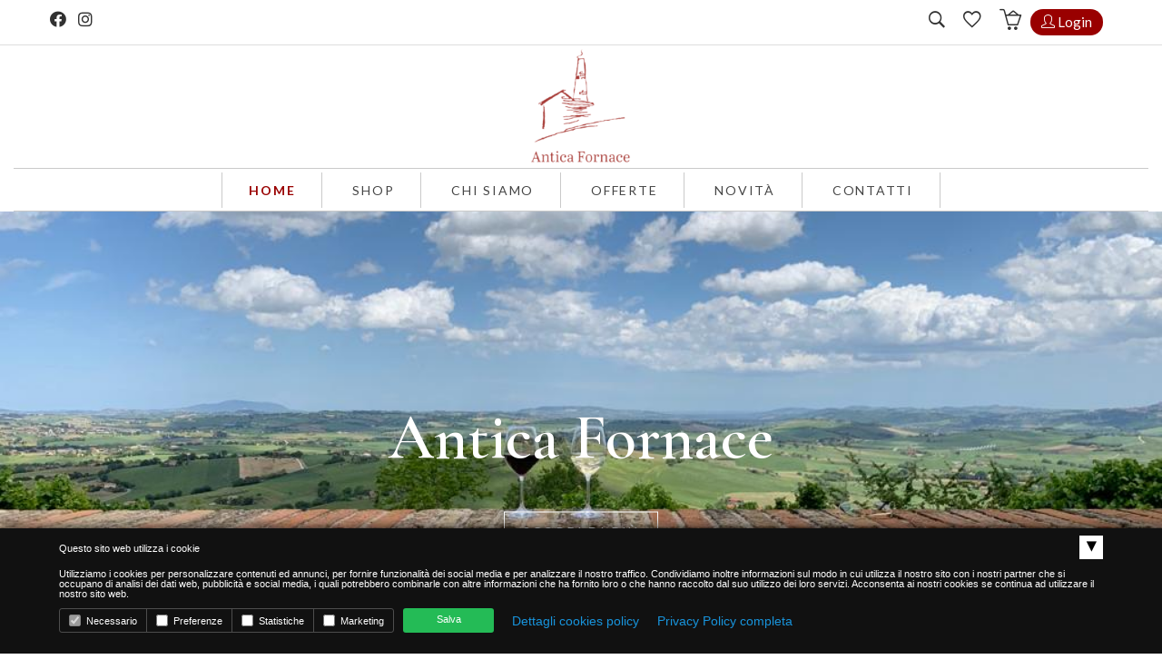

--- FILE ---
content_type: text/html
request_url: https://shop.hotelanticafornace.it/index.php?cat=1&scat=3
body_size: 7416
content:

<!doctype html>
<html class="no-js" lang="en">

<head>
    <meta charset="utf-8">
    <meta http-equiv="x-ua-compatible" content="ie=edge">
	
		    <title>Vendita online vini | vino rosso | AnticaFornace</title>

	     <meta name="keywords" content="vendita on line, VENDITA ON LINE, prodotti, PRODOTTI, occasioni, OCCASIONI, vini, VINI, vino rosso, VINO ROSSO,  ecommerce">


	    <meta name="description" content="Vendita Online vini vino rosso . AnticaFornace">


	    	<base href="/">
    <meta name="viewport" content="width=device-width, initial-scale=1, shrink-to-fit=no">


	    <!-- Favicon -->
					<link rel="icon" type="image/png" sizes="48x48" href="uploads/settings/images/favicon_sito/Logo.png" />
			

    <link rel="stylesheet" href="assets/css/simple-line-icons.css">
    <!-- CSS
	============================================ -->

    <link href="https://fonts.googleapis.com/css2?family=Raleway:wght@300;500;900&display=swap" rel="stylesheet">

	<script src="https://kit.fontawesome.com/3dc3e8310b.js" crossorigin="anonymous"></script>
    	
	<link href="https://fonts.googleapis.com/css2?family=Cormorant+Garamond:ital,wght@0,300;0,400;0,500;0,600;1,300;1,400;1,500&family=Lato:ital,wght@0,100;0,300;0,400;0,700;0,900;1,100;1,300;1,400;1,700&display=swap" rel="stylesheet">


    <!-- Bootstrap CSS -->
    <link rel="stylesheet" href="assets/css/vendor/bootstrap.min.css">
    <!-- Icon Font CSS -->

    <link rel="stylesheet" href="slick/slick.css" />
    <link rel="stylesheet" href="slick/slick-theme.css" />

    <link rel="stylesheet" href="https://cdn.jsdelivr.net/gh/fancyapps/fancybox@3.5.6/dist/jquery.fancybox.min.css" />
        
    
    <link rel="stylesheet" href="assets/css/vendor/ionicons.min.css">
 
    <link rel="stylesheet" href="assets/css/plugins/animation.css">
    <link rel="stylesheet" href="assets/css/plugins/jqueryui.min.css">

    <!-- Vendor & Plugins CSS (Please remove the comment from below vendor.min.css & plugins.min.css for better website load performance and remove css files from avobe) -->
    <!--
    <script src="assets/js/vendor/vendor.min.js"></script>
    <script src="assets/js/plugins/plugins.min.js"></script>
    -->

    <!-- Main Style CSS (Please use minify version for better website load performance) -->
    
    <link rel="stylesheet" href="assets/css/style.min.css">
    
    <!-- <link rel="stylesheet" href="assets/css/skin.css"> -->
    <link rel="stylesheet" href="assets/css/custom.css?1769121033">


    <link rel="stylesheet" href="assets/css/carrello.css" />

    <style>
        .product-image span.label,
.pagination-box li.active a,
.pagination-box li a:hover,
.main-menu-area ul > li > a::before,
.main-menu-area .mega-menu > li > a::after,
#cart-total,
.mini-cart-btns .cart-btns a ,
.hero-slider-one .slider-text-info .slider-btn::before, .hero-slider-two .slider-text-info .slider-btn::before ,
.hero-slider-two .slider-btn-two::before , .mypage-alo-phone-2 .iconaw,
.search-area .btn ,
.product-image .product-action .wishlist:hover, .product-image .product-action .add-to-cart:hover, .product-image .product-action .quick-view:hover ,
.product-image span.label ,
.product_small_images-left .arrow-prv:hover, .product_small_images-left .arrow-next:hover,
.product_small_images-bottom .arrow-prv:hover,
.product_small_images-bottom .arrow-next:hover ,
.pro_dtl_btn li a:hover ,
.product-details-tab .nav li a::before ,
.single-blog .meta-tag,
.our-blog-contnet .button-block .botton-border:hover,
.blog-top-bar .blog-item-filter-list li a::before ,
.blockquote-blog ,
.admin-info .author-socialicons li a,
.comments-reply-area .comment-form-submit .comment-submit,
.newsletter-footer .subscribe-btn ,
.widget-title::after ,
.widget-title::before,
.tag a:hover ,
.shop-sidebar h4::before ,
.ui-widget-content .ui-state-default:hover ,
.ui-widget-content .ui-slider-range ,
.filter-price-cont .add-to-cart-button ,
.sidebar-tag > a:hover,
.dashboard-upper-info a.view-cart ,
.dashboard-content .view,
.search-error-wrapper .home-bacck-button ,
.cart-table .coupon-all .coupon input.button:hover ,
.cart-table .coupon-all .coupon2 input.submit:hover ,
.cart-table .coupon-all .coupon2 .continue-btn:hover ,
.cart-page-total .proceed-checkout-btn:hover ,
.plantmore-product-add-cart > a:hover ,
.order-button-payment input,
.welcome-about-us .start-now .start-btn,
.about-us-contents .about-us-btn > a,
.single-team .personsl-socail li a,
.project-count-inner_one .counter::after,
.contact-submit-btn .submit-btn:hover,
.btn-primary,
#scrollUp,
.mini-cart-btns .cart-btns a,
.login_link a, .btn-primary:hover, .btn-primary:not(:disabled):not(.disabled).active, .btn-primary:not(:disabled):not(.disabled):active, .show>.btn-primary.dropdown-toggle
{
    background-color: #990000;
}

.btn-primary,
.ui-widget-content .ui-state-default,
.sidebar-tag>a:hover,
.pagination-box li.active a,
.single-product-wrap:hover .product-image>a,
.mini-cart-btns .cart-btns a,
.pagination-box li a:hover, .btn-primary:not(:disabled):not(.disabled).active, .btn-primary:not(:disabled):not(.disabled):active, .show>.btn-primary.dropdown-toggle, .btn-primary:hover
{
    border-color: #990000;
}

a:hover,
.product-content .price-box .new-price,
.pagination-box li a,
.shopping-cart-wrap ul.mini-cart .cart-item .cart-title .price-box,
.shop-item-filter-list li .active,
.breadcrumb-list .breadcrumb-item.active,
.top-info i,
.side_menu  li:hover > a, .side_menu  li.active > a,
.side_menu > li > .submenu > li:hover > a,
.side_menu > li > .submenu > li.opened > a,
.pro_dtl_prize li,
.main-menu-area ul>li.active>a,
.addresses > i,
.product-image .product-action .add-to-cart, .slick-prev:before, .slick-next:before{
  color: #990000;
}

.side_menu  li.opened > a,
.carrello .panel-heading > *,
.widget-footer .title-widget{
color: #990000 !important;  
}
    </style>

</head>

<body class="index__page">

    <div class="main-wrapper">

        <header class="fl-header">

            <!-- Header Top Start -->
            <div class="header-top-area d-none d-lg-block">
                <div class="container">
                    <div class="row">
                        <div class="col-12">
                            <div class="header-top-inner">
                                <div class="row">
                                    <div class="col-md-5">
                                        <div class="social-top">
                                            <ul>
                                                                                            <li><a href="https://www.facebook.com/AnticaFornaceTreiaMC" target="_blank" class="link__facebook"><i class="fab fa-facebook"></i></a></li>
                                                                                                                                                                                    <li><a href="https://www.instagram.com/anticafornacetreia/?__coig_restricted=1" target="_blank" class="link__instagram"><i class="fab fa-instagram"></i></a></li>
                                            																						                                            </ul>
                                        </div>
                                    </div>
                                    <div class="col-md-7">
                                        <div class="right-blok-box d-flex">                                            
                                            <div class="search-wrap">
                                                <a href="#" class="trigger-search"><i class="ion-ios-search-strong"></i></a>
                                            </div>

                                            <div class="user-wrap">
                                                                                            <a href="login.php?redirect=myaccount_wishlist"><i class="ion-android-favorite-outline"></i></a>
                                                                                        </div>

                                            <div class="shopping-cart-wrap">
                                                <a href="#">
                                                    <i class="icon-basket-loaded"></i>                                                 </a>
                                                                                            <ul class="mini-cart">
                                                    <li class="cart-item">
                                                        <div class="cart-title">
                                                            <h4>Il carrello è vuoto</h4>
                                                        </div>
                                                    </li>
                                                </ul>
                                                                                        </div>

                                            <div class="mobile-menu-btn d-block d-lg-none">
                                                <div class="off-canvas-btn">
                                                    <i class="ion-android-menu"></i>
                                                </div>
                                            </div>

                                            <div class="top-info-wrap text-right">
                                                <ul class="top-info">
                                                    
                                                    <li class="login_link"><a href="login.php"><i class="icon-user"></i> Login</a></li>
                                                
                                                                                                </ul>
                                            </div>
                                        </div>
                                                                            </div>
                                </div>

                            </div>
                        </div>
                    </div>
                </div>
            </div>
            <!-- Header Top End -->

            <!-- haeader bottom Start -->
            <div class="haeader-bottom-area header-sticky">
                <div class="container-fluid">
                    <div class="row align-items-center">
                        <div class="col-lg-12">
                            <div class="logo-area text-center">
                                <a href="index.php"><img src="uploads/settings/images/logo/Logo.png" alt="Antica Fornace" /></a>
                            </div>
                        </div>
                        <div class="col-lg-12 d-none d-lg-block">
                            <div class="main-menu-area text-center">
                                <!--  Start Mainmenu Nav-->
                                <nav class="main-navigation">
                                    <ul>
                                                                                <li class="bord active"><a href="index.php"> Home</a></li>
                                        <li>
                                            <a href="index.php"> Shop</a>
                                                                                    <ul class="mega-menu">
                                                                                    <li>
                                                <a href="index.php?cat=1">Vini</a>
                                                                                            <ul>
                                                                                                    <li><a href="index.php?cat=1&scat=3">Vino Rosso</a></li>
                                                                                                    <li><a href="index.php?cat=1&scat=4">Vino Bianco</a></li>
                                                                                                </ul>
                                            </li>
                                                                                        <li>
                                                <a href="index.php?cat=2">Buono Regalo</a>
                                                                                        </ul>
                                                                                </li>
                                                                                <li class=""><a href="chi-siamo.php"> Chi siamo</a>
                                        </li>
                                                                                <li class=""><a href="index.php?offerte"> Offerte</a></li>
                                                                                <li class=""><a href="index.php?novita"> Novità</a></li>
                                        <li class=""><a href="contatti.php"> Contatti</a></li>
                                    </ul>
                                </nav>

                            </div>
                        </div>

                                        </div>
                </div>
            </div>
            <!-- haeader bottom End -->

            <!-- main-search start -->
            <div class="main-search-active">
                <div class="sidebar-search-icon">
                    <button class="search-close"><span class="ion-android-close"></span></button>
                </div>
                <div class="sidebar-search-input">
                    <form action="index.php" method="GET">
                        <div class="form-search">
                            <input id="search" type="search" name="cerca" value="" class="input-text" placeholder="Cerca prodotti" />
                            <button class="search-btn" type="submit">
                                <i class="ion-ios-search"></i>
                            </button>
                        </div>
                    </form>
                </div>
            </div>
            <!-- main-search start -->


            <!-- off-canvas menu start -->
            <aside class="off-canvas-wrapper">
                <div class="off-canvas-overlay"></div>
                <div class="off-canvas-inner-content">
                    <div class="btn-close-off-canvas">
                        <i class="ion-android-close"></i>
                    </div>

                    <div class="off-canvas-inner">

                        <!-- mobile menu start -->
                        <div class="mobile-navigation">

                            <!-- mobile menu navigation start -->
                            <nav>
                                <ul class="mobile-menu">
                                                                        <li class="active"><a href="index.php"><i class="fas fa-home"></i> Home</a></li>
                                    <li class="menu-item-has-children">
                                        <a href="#"><i class="fas fa-shopping-bag"></i> Shop</a>
                                                                            <ul class="megamenu dropdown">
                                                                                <li class="mega-title has-children">
                                            <a href="index.php?cat=1">Vini</a>
                                                                                        <ul class="dropdown">
                                                                                                <li><a href="index.php?cat=1&scat=3">Vino Rosso</a></li>
                                                                                                <li><a href="index.php?cat=1&scat=4">Vino Bianco</a></li>
                                                                                            </ul>
                                        </li>
                                                                                    <li class="mega-title has-children">
                                            <a href="index.php?cat=2">Buono Regalo</a>
                                                                                    </ul>
                                                                        </li>
                                    <li class="menu-item-has-children">
                                        <a href="chi-siamo.php"><i class="fas fa-id-card"></i> Chi siamo</a>
                                    </li>
                                                                        <li class=""><a href="index.php?offerte"><i class="fas fa-heartbeat"></i> Offerte</a></li>
                                                                        <li class=""><a href="index.php?novita"><i class="fas fa-star"></i> Novità</a></li>
                                    <li class=""><a href="contatti.php"><i class="fas fa-phone"></i> Contatti</a></li>

                                
                                    <li><a href="login.php">Login</a></li>
                                
                                
                                    
                                </ul>
                            </nav>
                            <!-- mobile menu navigation end -->
                        </div>
                        <!-- mobile menu end -->

                        <!-- offcanvas widget area start -->
                        <div class="offcanvas-widget-area">
                            <div class="off-canvas-contact-widget">
                                <ul>
                                                                    <li><i class="fas fa-clock"></i> 12:00 - 15:00 - 19:00 - 00:00</li>
                                                                                                    <li><a href="tel:0733216566"><i class="fas fa-phone"></i> 0733216566</a></li>
                                                                                                    <li><a href="mailto: contact@hotelanticafornace.it"><i class="fas fa-envelope"></i> contact@hotelanticafornace.it</a></li>
                                                                </ul>
                            </div>
                            <div class="off-canvas-social-widget social-top">
                                                            <li><a href="https://www.facebook.com/AnticaFornaceTreiaMC" target="_blank" class="link__facebook"><i class="fab fa-facebook"></i></a></li>
                                                                                                                    <li><a href="https://www.instagram.com/anticafornacetreia/?__coig_restricted=1" target="_blank" class="link__instagram"><i class="fab fa-instagram"></i></a></li>
                                                                                        <li><a href="https://api.whatsapp.com/send?phone=+393515185820" target="_blank" class="link__whatsapp"><i class="fab fa-whatsapp"></i> +393515185820</a></li>
                                                        </div>

                        </div>
                        <!-- offcanvas widget area end -->
                    </div>
                </div>
            </aside>
            <!-- off-canvas menu end -->


        </header>



<div class="single-item">
    <div>
        <div class="home-foto">
            <a class="home-banner" style="background-image: url('uploads/settings/images/banner_immagine/WhatsApp_Image_2022-06-20_at_13.13.24.jpeg');"></a>
            <div class="tx-home">

				                <h2>Antica Fornace</h2>
								                <a class="btn-ban" href="https://shop.hotelanticafornace.it/index.php">Scopri di più</a>
				
            </div>
        </div>
    </div>
</div>


<!-- main-content-wrap start -->
<div class="main-content-wrap shop-page section-ptb pt-0">

	
    <div class="container mt-80">
        <div class="row">
            <button type="button" class="btn btn-primary btn_showsidebar"><i class="fas fa-bars"></i> Categorie</button>

<div class="col-lg-3 order-lg-1 order-2 col__sidebar">
    <!-- shop-sidebar-wrap start -->
    <div class="shop-sidebar-wrap sidebar ">

        <div class="shop-sidebar mb-30"> 
            <h4 class="title">
                Categorie
                <span class="close_sidebar float-right"><i class="fas fa-times"></i></span>
            </h4>
        </div>

        <ul class="side_menu ">

                    <li class="has_child opened">
                <a href="#">Vini</a>
                <ul class="submenu" style="display: block;">
                                    <li class="active"><a href="index.php?cat=1&scat=3">Vino Rosso</a></li>
                                    <li class=""><a href="index.php?cat=1&scat=4">Vino Bianco</a></li>
                                </ul>
            </li>
                        <li class=""><a href="index.php?cat=2">Buono Regalo</a></li>
            
        </ul>

                <!-- shop-sidebar start -->
        <div class="shop-sidebar mb-30">
            <h4 class="title">FILTRA PER PREZZO</h4>
            <!-- filter-price-content start -->
            <div class="filter-price-content">
                <form action="index.php" method="GET" id="frm_filtro_prezzo">

                                        <input type="hidden" name="cat" value="1" />
                                            <input type="hidden" name="scat" value="3" />
                        
                    <div id="price-slider" class="price-slider"></div>
                    <div class="filter-price-wapper">
                        <div class="filter-price-cont">
                            <span>Prezzo:</span>
                            <div class="input-type">
                                € <input type="text" name="price_min" value="19" id="min-price" readonly="" />
                            </div>
                            <span>—</span>
                            <div class="input-type">
                                € <input type="text" name="price_max" value="20" id="max-price" readonly="" />
                            </div>
                            <a class="add-to-cart-button" href="javascript: void(0);" onclick="javascript: document.getElementById('frm_filtro_prezzo').submit();">
                                FILTRA
                            </a>
                        </div>
                    </div>
                </form>
            </div>
            <!-- filter-price-content end -->
        </div>
        <!-- shop-sidebar end -->
    
        
    </div>
    <!-- shop-sidebar-wrap end -->
</div>
            <div class="col-lg-9 order-lg-2 order-1">
                <!-- shop-product-wrapper start -->

                
<!-- breadcrumb-area start -->
<div class="breadcrumb-area section-ptb">
    <div class="container">
        <div class="row">
            <div class="col-12">
                                <!-- breadcrumb-list start -->
                <ul class="breadcrumb-list">

                                        <li class="breadcrumb-item"><a href="index.php">Home</a></li>
                                            <li class="breadcrumb-item"><a href="index.php?cat=1">Vini</a></li>
                                            <li class="breadcrumb-item active">Vino Rosso</li>
                        
                </ul>
                <!-- breadcrumb-list end -->
            </div>
        </div>
    </div>
</div>
<!-- breadcrumb-area end -->
                <div class="shop-product-wrapper">
                                        <div class="row">
                        <div class="col">
                            <!-- shop-top-bar start -->
                            <div class="shop-top-bar">
                                <!-- product-view-mode start -->

                                <!-- product-view-mode end -->
                                <!-- product-short start -->
                                <form action="index.php" method="GET" class="product-short">
                                                                        <input type="hidden" name="cat" value="1" />
                                                                        <input type="hidden" name="scat" value="3" />
                                                                        <select name="order" onchange="javascript: this.form.submit();" class="nice-select">
                                        <option value="">Ordina per</option>
                                                                                <option value="nome (a-z)" >Nome (A-Z)</option>
                                                                                <option value="nome (z-a)" >Nome (Z-A)</option>
                                                                                <option value="prezzo crescente" >Prezzo (crescente)</option>
                                                                                <option value="prezzo decrescente" >Prezzo (decrescente)</option>
                                    </select>
                                </form>
                                <div class="product-short">2 Risultati</div>
                                <!-- product-short end -->
                                <form action="index.php" method="GET" class="product-short">
                                                                        <input type="hidden" name="cat" value="1" />
                                                                        <input type="hidden" name="scat" value="3" />
                                                                        <select name="artxpage" onchange="javascript: this.form.submit();" class="nice-select">
                                                                                <option value="9" selected="selected"                                            >9                                            articoli
                                        </option>
                                                                                <option value="12"                                             >12                                            articoli
                                        </option>
                                                                                <option value="24"                                             >24                                            articoli
                                        </option>
                                                                            </select>
                                </form>
                            </div>
                            <!-- shop-top-bar end -->
                        </div>
                    </div>
                                        <!-- shop-products-wrap start -->
                    <div class="shop-products-wrap">
                        <div class="tab-content">
                            <div class="tab-pane active" id="grid">
                                <div class="shop-product-wrap">
                                    <div class="row">
									
                                        
									   <div class="col-lg-4 col-md-4 col-sm-6">
                                            <!-- single-product-wrap start -->
                                            <div class="single-product-wrap">
                                                <div class="product-image">
                                                    <a href="visarticolo.php?id=1">
                                                        <img src="thumb.php?width=600&height=600&file=uploads%2Fproducts%2Fimages%2F1%2Fci%C3%B9ci%C3%B9_front.jpg" alt="Rosso Piceno Superiore DOP "Gotico" Ciù Ciù" />
                                                    </a>
                                                                                                                                                            <div class="product-action">
                                                        <a href="visarticolo.php?id=1" class="add-to-cart"><i class="ion-bag"></i></a>
                                                                                                                <a href="javascript: void(0);" onclick="javascript: document.frm_login_wishlist_1.submit();" class="wishlist"><i class="ion-android-favorite-outline"></i></a>
                                                        <form action="login.php" name="frm_login_wishlist_1" method="POST">
                                                            <input type="hidden" name="params[id]" value="1" />
                                                            <input type="hidden" name="params[wishlist_aggiungi]" />
                                                            <input type="hidden" name="redirect" value="visarticolo" />
                                                        </form>

                                                                                                            </div>
                                                </div>
                                                <div class="product-content-wrap-2 text-center">
                                                    <h3 class="pt-20"><a href="visarticolo.php?id=1">Rosso Piceno Superiore DOP "Gotico" Ciù Ciù</a></h3>
                                                    <div class="price-box">
                                                                                                                <span class="new-price">€ 19.00</span>
                                                    </div>
                                                </div>
                                                <div class="product-content product-content-wrap-2 product-content-position">
                                                    <h3><a href="visarticolo.php?id=1">Rosso Piceno Superiore DOP "Gotico" Ciù Ciù</a></h3>
                                                    <div class="price-box">
                                                                                                                <span class="new-price">€ 19.00</span>
                                                    </div>
                                                </div>
                                            </div>
                                            <!-- single-product-wrap end -->
                                        </div>

											
									   <div class="col-lg-4 col-md-4 col-sm-6">
                                            <!-- single-product-wrap start -->
                                            <div class="single-product-wrap">
                                                <div class="product-image">
                                                    <a href="visarticolo.php?id=2">
                                                        <img src="thumb.php?width=600&height=600&file=uploads%2Fproducts%2Fimages%2F2%2Fcacciatoredisogni_front.jpg" alt="Rosso Conero DOC "Il cacciatore dei sogni" Calcinara" />
                                                    </a>
                                                                                                                                                            <div class="product-action">
                                                        <a href="visarticolo.php?id=2" class="add-to-cart"><i class="ion-bag"></i></a>
                                                                                                                <a href="javascript: void(0);" onclick="javascript: document.frm_login_wishlist_2.submit();" class="wishlist"><i class="ion-android-favorite-outline"></i></a>
                                                        <form action="login.php" name="frm_login_wishlist_2" method="POST">
                                                            <input type="hidden" name="params[id]" value="2" />
                                                            <input type="hidden" name="params[wishlist_aggiungi]" />
                                                            <input type="hidden" name="redirect" value="visarticolo" />
                                                        </form>

                                                                                                            </div>
                                                </div>
                                                <div class="product-content-wrap-2 text-center">
                                                    <h3 class="pt-20"><a href="visarticolo.php?id=2">Rosso Conero DOC "Il cacciatore dei sogni" Calcinara</a></h3>
                                                    <div class="price-box">
                                                                                                                <span class="new-price">€ 20.00</span>
                                                    </div>
                                                </div>
                                                <div class="product-content product-content-wrap-2 product-content-position">
                                                    <h3><a href="visarticolo.php?id=2">Rosso Conero DOC "Il cacciatore dei sogni" Calcinara</a></h3>
                                                    <div class="price-box">
                                                                                                                <span class="new-price">€ 20.00</span>
                                                    </div>
                                                </div>
                                            </div>
                                            <!-- single-product-wrap end -->
                                        </div>

											                                    </div>
                                </div>
                            </div>
                                                    </div>
                    </div>
                    <!-- shop-products-wrap end -->

                                    </div>
                <!-- shop-product-wrapper end -->
            </div>
        </div>
    </div>
</div>
<!-- main-content-wrap end -->



 
        <footer>
            <div class="footer-top section-pb section-pt-60">
                <div class="container">

                    <div class="row">
                        <div class="col-lg-4 col-md-6">
                            <div class="widget-footer mt-20">
                                                                                            <ul class="top-info top-info__footer">
                                                                    <li><i class="fas fa-clock"></i> 12:00 - 15:00 - 19:00 - 00:00</li>
                                                                                                    <li><a href="tel:0733216566"><i class="fas fa-phone"></i> 0733216566</a></li>
                                                                                                    <li><a href="mailto:contact@hotelanticafornace.it"><i class="fas fa-envelope"></i> contact@hotelanticafornace.it</a></li>
                                                                </ul>
                               
                            </div>
                        </div>
                        <div class="col-lg-2 col-md-6 offset-lg-2">
                            <div class="widget-footer mt-30">
                                <h6 class="title-widget">LINK UTILI</h6>
                                <ul class="footer-list">
                                    <li><a href="index.php">Home</a></li>
                                    <li><a href="chi-siamo.php">Chi siamo</a></li>
                                    <li><a href="contatti.php">Contatti</a></li>  
                                    <li><a href="privacy.php">Privacy policy</a></li>
                                    <li><a href="cookies.php">Cookies policy</a></li>									
                                </ul>
                            </div>
                        </div>
                        <div class="col-lg-2 col-md-6">
                            <div class="widget-footer mt-30">
                                <h6 class="title-widget">SHOP</h6>
                                <ul class="footer-list">
                                    <li><a href="index.php">Prodotti</a></li>
                                    <li><a href="index.php?novita">Novità</a></li>
                                    <li><a href="index.php?offerte">Offerte</a></li>
                                </ul>
                            </div>
                        </div>
                        <div class="col-lg-2 col-md-6">
                            <div class="widget-footer mt-30">
                                <h6 class="title-widget">AIUTO</h6>
                                <ul class="footer-list">

                                    <li><a href="carrello.php">Carrello</a></li>
                
                                                                
                                    <li><a href="login.php">Login</a></li>
                                    <li><a href="password-dimenticata.php">Password dimenticata?</a></li>
                                                                        
                                
                                    <li><a href="condizioni.php">Termini e condizioni</a></li>

                                </ul>
                            </div>
                        </div>
                        
                    </div>
                </div>
            </div>
            <div class="footer-bottom">
                <div class="container">
                     <div class=" mx-auto mt-0 text-center">
                                                          </div>
                    <div class="row">
                        <div class="col-lg-12">
                            <div class="copy-right-text text-center">
                                <p>
								&copy; 2026		Antica Fornace -                                     GI.S.PA.C. Gestioni Srl									 - C. da Bibiano									, 13									 - Treia									 - 62010                                     (MC) 									
                                  
                                
                                    P.Iva: 01535550436									 C.F.: 01535550436									 - REA: MC-160408									 - Cap.Soc.: 30.000 I.v.                                
                                    Tel: 0733216566									 Email: contact@hotelanticafornace.it									 - PEC: hotelanticafornace@casella-pec.it                                </p>
                                <p>
                                    <a href="cookies.php">Cookie policy</a> - <a href="privacy.php">Privacy Policy</a><br>
                                    <a href="/regolamenti/CODICE_DI_CONDOTTA_GISPAC.23.pdf">Codice di condotta</a> - 
                                    <a href="/regolamenti/Informativa_Dati_Utenti.GISPAC.23.pdf">Informativa trattamento dati</a> - 
                                    <a href="/regolamenti/Privacy_Policy_Social_GISPAC.23.pdf">Privacy policy social network</a>
                                    <br><br>


                                    Hosted & created by <a href="https://www.clion.it/" target="_blank" class="credits_link" title="Clion S.p.A. - Agenzia Web & Software">Clion</a>
                                </p>
                            </div>
                        </div>
                    </div>
                </div>
            </div>
        </footer>



    </div>

    <!-- JS
============================================ -->
           <div class="mypage-alo-phone-2" style="z-index: 9999999 !important;"> 
        <a id="callcenter" target="_blank" title="CALL CENTER" href="https://api.whatsapp.com/send?phone=+393515185820" style="font-size: 15px;color:#fff"><i class="iconaw fab fa-whatsapp"></i></a>
      </div>
         
                                                

    <!-- Modernizer JS -->
    <script src="assets/js/vendor/modernizr-3.6.0.min.js"></script>
    <!-- jQuery JS -->
    <script src="assets/js/vendor/jquery-3.3.1.min.js"></script>
    <!-- Bootstrap JS -->
    <script src="assets/js/vendor/popper.min.js"></script>
    <script src="assets/js/vendor/bootstrap.min.js"></script>
 
    <!--  Jquery ui JS -->
    <script src="assets/js/plugins/jqueryui.min.js"></script>
    <!--  Scrollup JS -->
    <script src="assets/js/plugins/scrollup.min.js"></script>
    <script src="assets/js/plugins/ajax-contact.js"></script>

    <!-- Vendor & Plugins JS (Please remove the comment from below vendor.min.js & plugins.min.js for better website load performance and remove js files from avobe) -->
    <!--
    <script src="assets/js/vendor/vendor.min.js"></script>
    <script src="assets/js/plugins/plugins.min.js"></script>
    -->

    <script src="https://cdn.jsdelivr.net/gh/fancyapps/fancybox@3.5.6/dist/jquery.fancybox.min.js"></script>

    <script src="slick/slick.min.js"></script>
    <!-- Main JS -->
    <script src="assets/js/main.js"></script>

    <script>
        $('.single-item').slick();
        $('.multiple-items').slick({
            infinite: true,
            slidesToShow: 4,
            slidesToScroll: 3,
            responsive: [
                {
                  breakpoint: 1024,
                  settings: {
                    slidesToShow: 3,
                    slidesToScroll: 3,
                    infinite: true,
                    dots: true
                  }
                },
                {
                  breakpoint: 600,
                  settings: {
                    slidesToShow: 2,
                    slidesToScroll: 2
                  }
                },
                {
                  breakpoint: 480,
                  settings: {
                    slidesToShow: 1,
                    slidesToScroll: 1
                  }
                }
                // You can unslick at a given breakpoint now by adding:
                // settings: "unslick"
                // instead of a settings object
              ]
        });
    </script>
    





<script>
    
/*----------    price-slider active -------------------------------*/  
$( "#price-slider" ).slider(
{
    range: true,
    min: 19,
    max: 20,
    values: [19, 20],
    slide: function( event, ui )
    {
        $("#min-price").val(ui.values[0]);
        $("#max-price").val(ui.values[1]);
    }
});
$( "#min-price" ).val($( "#price-slider" ).slider( "values", 0 ));   
$( "#max-price" ).val($( "#price-slider" ).slider( "values", 1 )); 

</script>


<script>

function alertSpecial(msg)
{
    msg = $('<span/>').html(msg).text();
    alert(msg);
}

$(document).ready(function()
{
});

</script>


<script type="text/javascript" src="cl_cookie.php"></script>

</body>

</html>

--- FILE ---
content_type: text/html
request_url: https://shop.hotelanticafornace.it/cl_cookie.php
body_size: 5054
content:

	
	
function getCookie(name) {
  const value = `; ${document.cookie}`;
  const parts = value.split(`; ${name}=`);
  if (parts.length === 2) return parts.pop().split(';').shift();
}

var Checked_preferenze = Checked_marketing = Checked_statistiche = "";
var cookie_prechoice = getCookie("clion_cookie");

if(typeof cookie_prechoice !== 'undefined'){
	var arrChoices = cookie_prechoice.split('-');

	if(arrChoices[0]==1){ //checked
	  Checked_preferenze = "checked";	  
	}

	if(arrChoices[1]==1){ //checked
	  Checked_statistiche = "checked";	  
	}

	if(arrChoices[2]==1){ //checked
	  Checked_marketing = "checked";	  
	}
}


function scriviCookie(nomeCookie,valoreCookie,durataCookie)
{
  var scadenza = new Date();
  var adesso = new Date();
  scadenza.setTime(adesso.getTime() + (parseInt(durataCookie) * 60000));
  document.cookie = nomeCookie + '=' + escape(valoreCookie) + '; expires=' + scadenza.toGMTString() + '; path=/';
  console.log("cookie");
}

function toggleCookiebar(){
	console.log('toggleCookiebar');
	var el = document.querySelector('#clion_cookieBar');
	
	el.classList.toggle('clion_cookieBar__show');
	
}

function trayToggleCookiebar(){
	console.log('trayToggleCookiebar');
	var el = document.querySelector('#clion_cookieBar');
	
	el.classList.toggle('clion_cookieBar__tray');
	
}

function richiesta_ajax()
{

	var isChecked_preferenze = isChecked_marketing = isChecked_statistiche = 0;
	

	if(document.getElementById('clion_preferenze').checked){ //checked
	  isChecked_preferenze = 1;	  
	}

	if(document.getElementById('clion_marketing').checked){ //checked
	  isChecked_marketing = 1;	  
	}

	if(document.getElementById('clion_statistiche').checked){ //checked
	  isChecked_statistiche = 1;	  
	}
	scriviCookie( 'clion_cookie' ,isChecked_preferenze+'-'+isChecked_statistiche+'-'+isChecked_marketing,43200);
	var xmlhttp = new XMLHttpRequest();
	xmlhttp.withCredentials = true;
    xmlhttp.onreadystatechange = function() {
        if (xmlhttp.readyState == XMLHttpRequest.DONE) {   // XMLHttpRequest.DONE == 4
           if (xmlhttp.status == 200) {
               console.log("fatto");
			   document.getElementById('frame_cookie').contentWindow.location.reload(true);
           }
           else if (xmlhttp.status == 400) {
              console.log("errore");
           }
           else {
               alert('something else other than 200 was returned');
           }
        }
    };

   window.location.reload();
 
	
}
	
	
	

  if (document.cookie.length > 0)
  {
    var inizio = document.cookie.indexOf( "8c49d57b575c2c7ca84e7f9bb7707fb7" + "=");
		var inizio_gdpr = document.cookie.indexOf( "clion_cookie" + "=");

		var tray_if_compiled = "";


    if ((inizio != -1)||(inizio_gdpr != -1))
    {
    	// already compiled
    	tray_if_compiled = "clion_cookieBar__tray";
    	// /already compiled
    }  

    //else {		
		// not compiled
		
		//scriviCookie(  '8c49d57b575c2c7ca84e7f9bb7707fb7' ,'visitato',43200);
        //document.write('<div id="cl__cookie_alert" style="display: block; position: fixed; left: 0; bottom: 0; z-index: 10000001; min-height: 40px; width: 100%; background-color: #EEEEEE;-webkit-box-shadow: 0 0 10px 0 #3B3B3B; box-shadow: 0 0 10px 0 #3B3B3B;">');
		//document.write('<p style="font-size: 10px; font-family: \'Verdana\', sans-serif; line-height:12px; color: #000; padding: 10px; padding-right: 50px;">');
		//document.write('Questo sito o gli strumenti terzi da questo utilizzati si avvalgono di cookies necessari al funzionamento ed utili alle finalita\' illustrate nella <a href="/regolamenti/Cookies_Policy_GIS.PA.C.2023.pdf" target="_blank" style="font-weight: bold; color: #000; text-decoration: underline;">cookie policy</a>. Se vuoi saperne di piu\' o negare il consenso a tutti o ad alcuni cookie, segui questo <a href="/regolamenti/Cookies_Policy_GIS.PA.C.2023.pdf" target="_blank" style="font-weight: bold; color: #000; text-decoration: underline;">LINK</a>. ');
		//document.write('Chiudendo questo banner o proseguendo la navigazione in altra maniera, acconsenti all\'uso dei cookie. Se nesessiti maggiori informazioni sul tuo diritto alla privacy visita la nostra <a href="/regolamenti/Note_legali_e_Privacy_Policy.GISPAC.23.pdf" target="_blank" style="font-weight: bold; color: #000; text-decoration: underline;">privacy policy</a>');
		//document.write('</p>');
		//document.write('<span onclick="javascript:clNode = document.getElementById(\'cl__cookie_alert\'); clNode.parentNode.removeChild(clNode);" style="cursor: pointer; position: absolute; display: block; width: 22px; height: 22px; float: right; right: 10px; top: 10px;"><img src="https://privacy.clion.agency/close.png" alt="Chiudi e accetta" title="Chiudi e accetta"></span>');
		//document.write('</div>');
		document.write('<style>#clion_cookieBar__btn,#clion_cookieBar__options{vertical-align:middle;margin-bottom:15px;margin-right:10px;display:inline-block}#clion_cookieBar,#clion_cookieBar *{font-family:"Segoe UI",Arial,Helvetica,Verdana,sans-serif;font-size:11px!important;-webkit-touch-callout:none;-webkit-user-select:none;-khtml-user-select:none;-moz-user-select:none;-ms-user-select:none;user-select:none}#clion_cookieBar{animation:none;animation-delay:0;animation-direction:normal;animation-duration:0;animation-fill-mode:none;animation-iteration-count:1;animation-name:none;animation-play-state:running;animation-timing-function:ease;backface-visibility:visible;background:#fff;background-clip:border-box;background-origin:padding-box;background-position-x:0;background-position-y:0;background-size:auto auto;border:0;border-width:medium;border-color:inherit;border-bottom:0;border-bottom-color:inherit;border-collapse:separate;border-image:none;border-left:0;border-left-color:inherit;border-radius:0;border-right:0;border-right-color:inherit;border-spacing:0;border-top:0;border-top-color:inherit;caption-side:top;clear:none;clip:auto;columns:auto;column-count:auto;column-fill:balance;column-gap:normal;column-rule:medium none currentColor;column-rule-color:currentColor;column-rule-style:none;column-rule-width:none;column-span:1;column-width:auto;content:normal;counter-increment:none;counter-reset:none;cursor:auto;display:inline;empty-cells:show;font:400;font-style:normal;font-variant:normal;font-weight:400;hyphens:none;list-style:disc;max-height:none;max-width:none;min-height:0;min-width:0;orphans:0;outline:0;outline-width:medium;overflow:visible;overflow-x:visible;overflow-y:visible;page-break-after:auto;page-break-before:auto;page-break-inside:auto;perspective:none;perspective-origin:50% 50%;right:auto;tab-size:8;table-layout:auto;text-align-last:auto;text-decoration:none;text-decoration-color:inherit;text-decoration-line:none;text-decoration-style:solid;text-indent:0;text-shadow:none;text-transform:none;transform:translateY(100%);transform-style:flat;transition:none;transition-delay:0s;transition-duration:0s;transition-property:none;transition-timing-function:ease;vertical-align:baseline;white-space:normal;widows:0;word-spacing:normal;position:fixed;z-index:2147483645;top:auto;left:0;bottom:40px;width:100%;height:auto;opacity:1;filter:Alpha(opacity=100);color:#2a2a2a;font-size:13px;box-shadow:#121212 2px 2px 14px 2px;padding:0 0 8px;line-height:14px;margin:0;text-rendering:geometricPrecision;visibility:visible;letter-spacing:normal;float:none;text-align:left;box-sizing:content-box}#clion_cookieBar__container{display:block;max-width:1170px;margin-left:auto;margin-right:auto;padding-left:10px;padding-right:10px}#clion_cookieBar__container h4{font-weight:normal !important;text-transform: none !important;padding:0;background:none;border:none;display:block;margin:inherit;font-size:18px;margin-top:10px;margin-bottom:10px}#clion_cookieBar__container p{position:relative!important;text-align:left!important;font-weight:normal!important;margin-bottom:10px;line-height:1}#clion_cookieBar__extLinks{display:inline-block;vertical-align:middle;margin-bottom:15px}#clion_cookieBar__extLinks a{display:inline-block!important;color:#1894dc!important;font-size:14px!important;margin:0 5px!important;padding:5px!important;vertical-align:middle!important;text-decoration:none!important;opacity:1!important}#clion_cookieBar__btn{background-color:#24bb56;font-size:16px;line-height:25px;color:#fff;width:100px;text-align:center;height:27px;cursor:pointer;border-radius:3px}#clion_cookieBar__options{border:1px solid rgba(130,130,130,.53);border-radius:3px;overflow:hidden}#clion_cookieBar__options label{width:auto !important;line-height:1;cursor:pointer;padding:6px 10px;font-weight:400;display:inline-block;border-right:1px solid rgba(130,130,130,.53);margin:0;float:left}#clion_cookieBar__options label:hover{background-color:#d2d2d2}label#opt-1{cursor:default}label#opt-4{border-right:none}@media (max-width:480px){label#opt-2{border-right:none}#clion_cookieBar__options label{width:50% !important;border-bottom:1px solid rgba(130,130,130,.53)}}#clion_cookieBar__options input[type=checkbox]{appearance: auto !important;position:static!important;visibility:visible;opacity:1;width:auto;margin:0 3px 0 0;cursor:pointer;display:inline-block;vertical-align:bottom}#clion_cookieBar.theme_clionDark{background:#111!important}.theme_clionDark #clion_cookieBar__container h4{color:#fff!important}.theme_clionDark #clion_cookieBar__container p,.theme_clionDark #clion_cookieBar__extLinks a:hover,.theme_clionDark #clion_cookieBar__options label{color:#fff!important;background:transparent!important;}.theme_clionDark #clion_cookieBar__options label:hover{background-color:#000!important}#toggleCookiebar{color:#000 !important;display: inline-block !important;cursor: pointer !important;width: 26px !important;height: 26px !important;font-weight: bold !important;background-color: #fff !important; float:right; font-size: 20px !important;text-align:center !important;transform:rotateZ(0deg) !important;margin-top: -2px !important;}#clion_cookieBar.clion_cookieBar__show{bottom:0 !important;transform: none !important;}#clion_cookieBar.clion_cookieBar__show #toggleCookiebar{transform:rotateZ(180deg) !important;}#clion_cookieBar h4{line-height:25px !important;}#clion_cookieBar.clion_cookieBar__tray{width: 24px !important;height: 24px !important;border-radius: 50% !important; padding: 0px !important; bottom: 5px !important;background: #fff !important;transform: translateX(-50%) !important;left: 50% !important;cursor: pointer !important;border: 2px solid #00c040;}#clion_cookieBar.clion_cookieBar__tray:hover{border-color:#007226 !important;}#clion_cookieBar.clion_cookieBar__tray h4,#clion_cookieBar.clion_cookieBar__tray p,#clion_cookieBar.clion_cookieBar__tray #clion_cookieBar__options,#clion_cookieBar.clion_cookieBar__tray #clion_cookieBar__btn,#clion_cookieBar.clion_cookieBar__tray #clion_cookieBar__extLinks{ display: none !important;visibility:  hidden !important;}#clion_cookieBar #tray_lock{display: none !important;width: 16px !important;margin-top: 2px !important;margin-left: auto !important;margin-right: auto !important;}#clion_cookieBar.clion_cookieBar__tray #tray_lock{display: block !important;}#clion_cookieBar #cl_tooltip{display: none !important;}#clion_cookieBar.clion_cookieBar__tray #cl_tooltip{pointer-events: none !important;display: block !important;font-size: 12px !important; visibility: hidden !important; position: absolute !important; width: 155px !important; background-color: #555 !important; color: #fff !important; text-align: center !important; padding: 5px 0 !important; border-radius: 6px !important; z-index: 1 !important; opacity: 0 !important; transition: opacity .6s !important;bottom: 125% !important; left: 50% !important; margin-left: -77px !important;}#clion_cookieBar.clion_cookieBar__tray:hover #cl_tooltip{ visibility: visible !important; opacity: 1 !important; }#clion_cookieBar.clion_cookieBar__tray #cl_tooltip:after { content: "" !important;  position: absolute !important;  top: 100% !important;  left: 50% !important;  margin-left: -5px !important;  border-width: 5px !important;  border-style: solid !important;  border-color: #555 transparent transparent transparent !important;}#clion_cookieBar.clion_cookieBar__tray #clion_cookieBar__container{padding: 2px !important;}</style>');
		document.write('<div id="clion_cookieBar" class="theme_clionDark clion_cookieBar__show '+tray_if_compiled+'"  >');
		document.write('<div id="clion_cookieBar__container">');
    document.write('<div id="cl_tooltip">Le tue preferenze cookie</div>');			
		document.write('<img src="https://privacy.clion.agency/lock.png" id="tray_lock" onclick="javascript:trayToggleCookiebar();" />');			
		document.write('<h4>Questo sito web utilizza i cookie <span onclick="event.stopPropagation(); javascript:trayToggleCookiebar();" id="toggleCookiebar">&#9652</span></h4>');
		document.write('<p>');
		document.write('Utilizziamo i cookies per personalizzare contenuti ed annunci, per fornire funzionalità dei social media e per analizzare il nostro traffico. Condividiamo inoltre informazioni sul modo in cui utilizza il nostro sito con i nostri partner che si occupano di analisi dei dati web, pubblicità e social media, i quali potrebbero combinarle con altre informazioni che ha fornito loro o che hanno raccolto dal suo utilizzo dei loro servizi. Acconsenta ai nostri cookies se continua ad utilizzare il nostro sito web.');
		document.write('</p>');
		document.write('<div id="clion_cookieBar__options">');
		document.write('<label id="opt-1" title="Obbligatorio - non può essere deselezionato. I cookie necessari aiutano a contribuire a rendere fruibile un sito web abilitando le funzioni di base come la navigazione della pagina e l\'accesso alle aree protette del sito. Il sito web non può funzionare correttamente senza questi cookie.">');
        document.write('<input type="checkbox" checked disabled> Necessario');
		document.write('</label>');
		document.write('<label id="opt-2" title="I cookie per le preferenze consentono a un sito web di ricordare le informazioni che influenzano il modo in cui il sito si comporta o si presenta, come la lingua preferita o la regione che ti trovi">');
        document.write('<input id="clion_preferenze" type="checkbox" '+Checked_preferenze+' > Preferenze');
		document.write('</label>');
		document.write('<label id="opt-3" title="I cookie statistici aiutano i proprietari del sito web a capire come i visitatori interagiscono con i siti raccogliendo e trasmettendo informazioni in forma anonima." >');
        document.write('<input id="clion_statistiche" type="checkbox" '+Checked_statistiche+'> Statistiche');
		document.write('</label>');
		document.write('<label id="opt-4" title="I cookie per il marketing vengono utilizzati per monitorare i visitatori nei siti web. L\'intento è quello di visualizzare annunci pertinenti e coinvolgenti per il singolo utente e quindi quelli di maggior valore per gli editori e gli inserzionisti terzi.">');
        document.write('<input id="clion_marketing" type="checkbox"' +Checked_marketing+' > Marketing');
		document.write('</label>');
		document.write('</div>');
		document.write('<div id="clion_cookieBar__btn" onclick="javascript:richiesta_ajax(); ">');
		document.write('Salva');
		document.write('</div>');
		document.write('<div id="clion_cookieBar__extLinks">');
		document.write('<a class="clion_cookieBar__extLink" href="/regolamenti/Cookies_Policy_GIS.PA.C.2023.pdf" target="_blank">Dettagli cookies policy</a>');

     
		document.write('<a class="clion_cookieBar__extLink" href="/regolamenti/Note_legali_e_Privacy_Policy.GISPAC.23.pdf" target="_blank">Privacy Policy completa</a>');
		document.write('</div>');
		document.write('</div>');
		document.write('</div>');
		  //} 
  // /not compiled
}else{
			  

		//scriviCookie(  '8c49d57b575c2c7ca84e7f9bb7707fb7' ,'visitato',43200);
        //document.write('<div id="cl__cookie_alert" style="display: block; position: fixed; left: 0; bottom: 0; z-index: 10000001; min-height: 40px; width: 100%; background-color: #EEEEEE;-webkit-box-shadow: 0 0 10px 0 #3B3B3B; box-shadow: 0 0 10px 0 #3B3B3B;">');
		//document.write('<p style="font-size: 10px; font-family: \'Verdana\', sans-serif; line-height:12px; color: #000; padding: 10px; padding-right: 50px;">');
		//document.write('Questo sito o gli strumenti terzi da questo utilizzati si avvalgono di cookies necessari al funzionamento ed utili alle finalita\' illustrate nella <a href="/regolamenti/Cookies_Policy_GIS.PA.C.2023.pdf" target="_blank" style="font-weight: bold; color: #000; text-decoration: underline;">cookie policy</a>. Se vuoi saperne di piu\' o negare il consenso a tutti o ad alcuni cookie, segui questo <a href="/regolamenti/Cookies_Policy_GIS.PA.C.2023.pdf" target="_blank" style="font-weight: bold; color: #000; text-decoration: underline;">LINK</a>. ');
		//document.write('Chiudendo questo banner o proseguendo la navigazione in altra maniera, acconsenti all\'uso dei cookie. Se nesessiti maggiori informazioni sul tuo diritto alla privacy visita la nostra <a href="/regolamenti/Note_legali_e_Privacy_Policy.GISPAC.23.pdf" target="_blank" style="font-weight: bold; color: #000; text-decoration: underline;">privacy policy</a>');
		//document.write('</p>');
		//document.write('<span onclick="javascript:clNode = document.getElementById(\'cl__cookie_alert\'); clNode.parentNode.removeChild(clNode);" style="cursor: pointer; position: absolute; display: block; width: 22px; height: 22px; float: right; right: 10px; top: 10px;"><img src="https://privacy.clion.agency/close.png" alt="Chiudi e accetta" title="Chiudi e accetta"></span>');
		//document.write('</div>');
		document.write('<style>#clion_cookieBar__btn,#clion_cookieBar__options{vertical-align:middle;margin-bottom:15px;margin-right:10px;display:inline-block}#clion_cookieBar,#clion_cookieBar *{font-family:"Segoe UI",Arial,Helvetica,Verdana,sans-serif;font-size:11px!important;-webkit-touch-callout:none;-webkit-user-select:none;-khtml-user-select:none;-moz-user-select:none;-ms-user-select:none;user-select:none}#clion_cookieBar{animation:none;animation-delay:0;animation-direction:normal;animation-duration:0;animation-fill-mode:none;animation-iteration-count:1;animation-name:none;animation-play-state:running;animation-timing-function:ease;backface-visibility:visible;background:#fff;background-clip:border-box;background-origin:padding-box;background-position-x:0;background-position-y:0;background-size:auto auto;border:0;border-width:medium;border-color:inherit;border-bottom:0;border-bottom-color:inherit;border-collapse:separate;border-image:none;border-left:0;border-left-color:inherit;border-radius:0;border-right:0;border-right-color:inherit;border-spacing:0;border-top:0;border-top-color:inherit;caption-side:top;clear:none;clip:auto;columns:auto;column-count:auto;column-fill:balance;column-gap:normal;column-rule:medium none currentColor;column-rule-color:currentColor;column-rule-style:none;column-rule-width:none;column-span:1;column-width:auto;content:normal;counter-increment:none;counter-reset:none;cursor:auto;display:inline;empty-cells:show;font:400;font-style:normal;font-variant:normal;font-weight:400;hyphens:none;list-style:disc;max-height:none;max-width:none;min-height:0;min-width:0;orphans:0;outline:0;outline-width:medium;overflow:visible;overflow-x:visible;overflow-y:visible;page-break-after:auto;page-break-before:auto;page-break-inside:auto;perspective:none;perspective-origin:50% 50%;right:auto;tab-size:8;table-layout:auto;text-align-last:auto;text-decoration:none;text-decoration-color:inherit;text-decoration-line:none;text-decoration-style:solid;text-indent:0;text-shadow:none;text-transform:none;transform:translateY(100%);transform-style:flat;transition:none;transition-delay:0s;transition-duration:0s;transition-property:none;transition-timing-function:ease;vertical-align:baseline;white-space:normal;widows:0;word-spacing:normal;position:fixed;z-index:2147483645;top:auto;left:0;bottom:40px;width:100%;height:auto;opacity:1;filter:Alpha(opacity=100);color:#2a2a2a;font-size:13px;box-shadow:#121212 2px 2px 14px 2px;padding:0 0 8px;line-height:14px;margin:0;text-rendering:geometricPrecision;visibility:visible;letter-spacing:normal;float:none;text-align:left;box-sizing:content-box}#clion_cookieBar__container{display:block;max-width:1170px;margin-left:auto;margin-right:auto;padding-left:10px;padding-right:10px}#clion_cookieBar__container h4{font-weight:normal !important;text-transform: none !important;padding:0;background:none;border:none;display:block;margin:inherit;font-size:18px;margin-top:10px;margin-bottom:10px}#clion_cookieBar__container p{position:relative!important;text-align:left!important;font-weight:normal!important;margin-bottom:10px;line-height:1}#clion_cookieBar__extLinks{display:inline-block;vertical-align:middle;margin-bottom:15px}#clion_cookieBar__extLinks a{display:inline-block!important;color:#1894dc!important;font-size:14px!important;margin:0 5px!important;padding:5px!important;vertical-align:middle!important;text-decoration:none!important;opacity:1!important}#clion_cookieBar__btn{background-color:#24bb56;font-size:16px;line-height:25px;color:#fff;width:100px;text-align:center;height:27px;cursor:pointer;border-radius:3px}#clion_cookieBar__options{border:1px solid rgba(130,130,130,.53);border-radius:3px;overflow:hidden}#clion_cookieBar__options label{width:auto !important;line-height:1;cursor:pointer;padding:6px 10px;font-weight:400;display:inline-block;border-right:1px solid rgba(130,130,130,.53);margin:0;float:left}#clion_cookieBar__options label:hover{background-color:#d2d2d2}label#opt-1{cursor:default}label#opt-4{border-right:none}@media (max-width:480px){label#opt-2{border-right:none}#clion_cookieBar__options label{width:50% !important;border-bottom:1px solid rgba(130,130,130,.53)}}#clion_cookieBar__options input[type=checkbox]{appearance: auto !important;position:static!important;visibility:visible;opacity:1;width:auto;margin:0 3px 0 0;cursor:pointer;display:inline-block;vertical-align:bottom}#clion_cookieBar.theme_clionDark{background:#111!important}.theme_clionDark #clion_cookieBar__container h4{color:#fff!important}.theme_clionDark #clion_cookieBar__container p,.theme_clionDark #clion_cookieBar__extLinks a:hover,.theme_clionDark #clion_cookieBar__options label{color:#fff!important;background:transparent!important;}.theme_clionDark #clion_cookieBar__options label:hover{background-color:#000!important}#toggleCookiebar{color:#000 !important;display: inline-block !important;cursor: pointer !important;width: 26px !important;height: 26px !important;font-weight: bold !important;background-color: #fff !important; float:right; font-size: 20px !important;text-align:center !important;transform:rotateZ(0deg) !important;margin-top: -2px !important;}#clion_cookieBar.clion_cookieBar__show{bottom:0 !important;transform: none !important;}#clion_cookieBar.clion_cookieBar__show #toggleCookiebar{transform:rotateZ(180deg) !important;}#clion_cookieBar h4{line-height:25px !important;}</style>');
		document.write('<div id="clion_cookieBar" class="theme_clionDark  clion_cookieBar__show">');
		document.write('<div id="clion_cookieBar__container">');
		document.write('<h4>Questo sito web utilizza i cookie <span onclick="javascript:toggleCookiebar();" id="toggleCookiebar">&#9652</span></h4>');
		document.write('<p>');
		document.write('Utilizziamo i cookies per personalizzare contenuti ed annunci, per fornire funzionalità dei social media e per analizzare il nostro traffico. Condividiamo inoltre informazioni sul modo in cui utilizza il nostro sito con i nostri partner che si occupano di analisi dei dati web, pubblicità e social media, i quali potrebbero combinarle con altre informazioni che ha fornito loro o che hanno raccolto dal suo utilizzo dei loro servizi. Acconsenta ai nostri cookies se continua ad utilizzare il nostro sito web.');
		document.write('</p>');
		document.write('<div id="clion_cookieBar__options">');
		document.write('<label id="opt-1" title="Obbligatorio - non può essere deselezionato. I cookie necessari aiutano a contribuire a rendere fruibile un sito web abilitando le funzioni di base come la navigazione della pagina e l\'accesso alle aree protette del sito. Il sito web non può funzionare correttamente senza questi cookie.">');
        document.write('<input type="checkbox" checked disabled> Necessario');
		document.write('</label>');
		document.write('<label id="opt-2" title="I cookie per le preferenze consentono a un sito web di ricordare le informazioni che influenzano il modo in cui il sito si comporta o si presenta, come la lingua preferita o la regione che ti trovi">');
        document.write('<input  id="clion_preferenze" type="checkbox"> Preferenze');
		document.write('</label>');
		document.write('<label id="opt-3" title="I cookie statistici aiutano i proprietari del sito web a capire come i visitatori interagiscono con i siti raccogliendo e trasmettendo informazioni in forma anonima." >');
        document.write('<input id="clion_statistiche" type="checkbox"> Statistiche');
		document.write('</label>');
		document.write('<label id="opt-4" title="I cookie per il marketing vengono utilizzati per monitorare i visitatori nei siti web. L\'intento è quello di visualizzare annunci pertinenti e coinvolgenti per il singolo utente e quindi quelli di maggior valore per gli editori e gli inserzionisti terzi.">');
        document.write('<input id="clion_marketing" type="checkbox" > Marketing');
		document.write('</label>');
		document.write('</div>');
		document.write('<div id="clion_cookieBar__btn" onclick="javascript:richiesta_ajax(); trayToggleCookiebar();">');
		document.write('Salva');
		document.write('</div>');
		document.write('<div id="clion_cookieBar__extLinks">');
		document.write('<a class="clion_cookieBar__extLink" href="/regolamenti/Cookies_Policy_GIS.PA.C.2023.pdf" target="_blank">Dettagli cookies policy</a>');
		document.write('<a class="clion_cookieBar__extLink" href="/regolamenti/Note_legali_e_Privacy_Policy.GISPAC.23.pdf" target="_blank">Privacy Policy completa</a>');
		document.write('</div>');
		document.write('</div>');
		document.write('</div>');
			
  }




var trayBar = document.querySelector('#clion_cookieBar');
trayBar.addEventListener('click', function (event) {
	if(trayBar.classList.contains("clion_cookieBar__tray")){
		trayBar.classList.remove('clion_cookieBar__tray');
	}
});



--- FILE ---
content_type: text/css
request_url: https://shop.hotelanticafornace.it/assets/css/custom.css?1769121033
body_size: 3963
content:
body{
	font-family: 'Lato', sans-serif;
}
h1, h2, h3, h4, h5, h6{
	font-family: 'Lato', sans-serif;
}
.cookies__page h2,
.cookies__page h3,
.cookies__page h4{
	margin-top: 1.3rem;
	margin-bottom: 0.6rem;
}
.pt-80{
	padding-top: 80px !important;
}
.pb-80{
	padding-bottom: 80px !important;
}
.product-content-position {
    position: absolute;
    left: 0;
    right: 0;
    bottom: -30px;
    -webkit-transition: all .3s ease 0s;
    -o-transition: all .3s ease 0s;
    transition: all .3s ease 0s;
    visibility: hidden;
    opacity: 0;
    /* background-color: #ffffff; */
    padding: 15px 10px 10px 5px;
}
.m-15{
	margin: 15px !important;
}
.product-content-wrap-2 {
    -webkit-transition: all .3s ease 0s;
    -o-transition: all .3s ease 0s;
    transition: all .3s ease 0s;
}
.single-product-wrap .product-content-position {
    background-color: #ececec;
}
.product-content-wrap-2 h3{
	/*font-family: 'Lato', sans-serif;*/
	font-family: 'Cormorant Garamond', serif;
	font-size: 16px;
	margin-top: 0;
}
.tl h1{
	font-family: 'Cormorant Garamond', serif;
	font-size: 50px;
}
.tl h4{
	font-family: 'Cormorant Garamond', serif;
}
.tl p{
	font-family: 'Cormorant Garamond', serif;
	font-size: 20px;
}
.shopping-cart-wrap ul.mini-cart .cart-item .cart-title .remove_from_cart {
    margin-top: -20px;
    position: absolute;
    right: 0;
    font-size: 14px;
}
.social-top img{
	width: 50px;
}
.p-20{
	padding: 20px;
}
.pt-100{
	padding-top: 100px;
}
.pb-100{
	padding-bottom: 100px;
}
.ban-color:before{
    content: '';
    position: absolute;
    height: 100%;
    background-color: #f6f6f6;
    width: 100%;
    left: 0;
    z-index: -1;
}
.mt-30{
	margin-top: 30px;
}
.btn-ban.grey{
	color: #3a3a3a;
	border-color: #3a3a3a;
}
.form-control{
	border-radius: 0;
    border: 1px solid #3a3a3a;
    height: 55px;
}
::placeholder{
    font-family: 'Lato', sans-serif;
}
.product-content .price-box .new-price{
	font-family: 'Cormorant Garamond', serif;
	font-size: 26px;
}
.price-box span{
	font-family: 'Cormorant Garamond', serif;
	font-size: 20px;
}
.single-product-wrap:hover .product-content-position {
    opacity: 1;
    visibility: visible;
    bottom: 0;
}
.addresses{
	font-family: 'Lato', sans-serif;
	font-weight: 300;
}
.privacy p{
    font-size: 12px;
    line-height: 1.2;
}
.cookies__page h3{
	font-size: 18px;
}
.section-pb {
    padding-bottom: 30px;
}
.section-pt-60 {
    padding-top: 20px;
}
.widget-footer .title-widget{
	font-family: 'Cormorant Garamond', serif;
	font-size: 24px;
}
.footer-list a, .top-info__footer {
    font-family: 'Cormorant Garamond', serif;
    font-size: 16px;
    font-weight: 700;
}
.footer-list li {
    margin-bottom: 0;
}
.breadcrumb-title, .breadcrumb-item a, .breadcrumb-item+.breadcrumb-item::before, .breadcrumb-list .breadcrumb-item a:hover {
    color: #313131;
}

.breadcrumb-list .breadcrumb-item.active {
    color: #313131 !important;
}

.btn-primary{
	color: #fff !important;
} 

.user-wrap > a,
.product-image .product-action .wishlist{
	color: #313131;
}

.search-wrap > a{
	color: #313131;
}

.shopping-cart-wrap > a{
	color: #313131;
}

.breadcrumb-title,
.breadcrumb-item a,
.btn-primary{
	/*text-shadow: 0px 2px 0px rgba(0,0,0,0.5);*/
	text-shadow: none;
}

.breadcrumb-item+.breadcrumb-item::before,
.breadcrumb-list .breadcrumb-item a:hover,
.breadcrumb-list .breadcrumb-item.active{
	opacity: 1;
	font-family: 'Cormorant Garamond', serif;
}
.breadcrumb-area{
	background-color: #f8f8f8;
}
.fa, .fab, .fas{
	font-weight: 600;
}

.breadcrumb-area{
	background-image: none; 
}

.product_details_info>h2{
	font-family: 'Cormorant Garamond', serif;
	font-size: 24px;
	line-height: 1.3;
	font-weight: 600;
}

.section-ptb{
	padding: 20px 0;	
}

.product-content {
    margin-top: 5px;
    margin-bottom: 0;
}
.product-image .product-action {
    top: 70%;
}
.product-content .price-box,
.pro_dtl_prize{
    font-size: 20px;
    font-weight: 600;
    font-family: 'Cormorant Garamond', serif;
}
.title{
	font-family: 'Cormorant Garamond', serif;
}
.main-menu-area .sub-menu>li:last-child > a{
	margin-bottom: 0;
}

.top-info li:after{
	width: 3px;
	opacity: 0.3;
}

.top-info__footer li{
	display: block;
}

.top-info__footer li:after{
	display: none !important;
}

.add-to-cart-button{
    line-height: 43px;	
}
.right-blok-box {
    padding: 10px 0;
}
@media (max-width: 1199px) {

	.filter-price-cont{

	}
	
}

.login_link a {
    padding: 3px 12px;
    border-radius: 20px;
    color: #fff;
    font-size: 15px;
}

.login_link a i{
	color: #fff;
}

.product-image span.label{
	top: 10px;
	left: -10px;
}

.product-image span.label__right{
	top: 0px;
	left: auto;
	right: 10px;
	background-color: #ca2455;
	border-radius: 0 0 6px 6px;
}

.single-product-wrap .product-image>a{
	/*height: 300px;*/
	display: block;
	height: auto;
	padding-bottom: 100%;
	background-color: #f4f4f4;
	border-radius: 3px;
}

.single-product-wrap .product-image>a img{
	position: absolute;
	object-fit: cover;
	height: 100%;
}
.single-product-wrap {
    margin-top: 30px;
    overflow: hidden;
    position: relative;
}
.single-product-wrap .product-image>a{
	border: none !important;
}

.shopping-cart-wrap ul.mini-cart .cart-item .cart-title {
 
    width: calc( 100% - 70px );
}

.shopping-cart-wrap ul.mini-cart .cart-item .cart-image{
	width: 70px;
	height: 70px;

}

	.cart-image a{
		width: 70px;
		height: 70px;
	}

	.cart-image a img{
		object-fit: contain;
		height: 100%;
	}

 

.pagination-box li a{
	border-radius: 30px;
	font-size: 17px;
	font-weight: 500;
	line-height: 2.2;
}

.shopping-cart-wrap ul.mini-cart .cart-item .cart-title h4 {
    font-size: 12px;
    line-height: 1.3;
    font-weight: 600;
    /*height: 45px;*/
    overflow: hidden;
}

.product-image .product-action .wishlist, .product-image .product-action .add-to-cart, .product-image .product-action .quick-view{
	border-radius: 30px;
	background-color: #fff;
	box-shadow: 0 5px 10px -4px rgba(0,0,0,0.7);	
}

.product-content > h3{
	line-height: 1.4;
	overflow: hidden;
	height: 44px;
	margin-bottom: 10px;
	font-family: 'Cormorant Garamond', serif;
}
.breadcrumb-list a{
	font-family: 'Cormorant Garamond', serif;
}

.sidebar-tag>a{
	font-size: 13px;
	border-radius: 4px 20px 20px 4px;
	border: none !important;
	background-color: #eaeaea;
}

.main-menu-area .sub-menu,
.main-menu-area .mega-menu{
	box-shadow: 0 5px 10px -3px rgba(0,0,0,0.9);
	border-radius: 0 0 6px 6px;
}

.main-menu-area .mega-menu>li>a{
	font-size: 14px;
	text-transform: uppercase;
	font-weight: 600;
}

.credits_link{
	color: #38B5E6 !important;
	font-weight: 700;
	font-family: sans-serif;
}

.credits_link:hover{
	color: #163b8e !important;
}

	.credits_link:before{
		content: "";
		vertical-align: middle;
		width:16px;
		height: 16px;
		display: inline-block;
		margin-right: 5px;
		margin-left: 5px;
		background-image: url(https://www.clion.it/favicon-96x96.png);
		background-repeat: no-repeat;
		-webkit-background-size: contain;
		background-size: contain;
		background-position: center center;

		transition: all 450ms ease;
	}

		.credits_link:hover:before{
			transform: scale(1.5) rotateZ(360deg) rotateY(360deg);
		}


.side_menu{
	list-style-type: none;
	padding-left: 0;
	margin: 15px 0;
	/*border-right: 1px solid #eeeeee;*/
	position: relative;
	z-index: 10;
	font-size: 16px;
	/*	font-family: "Courgette";*/
	padding-bottom: 30px;
}

	.side_menu li{
		/*padding-left: 10px;*/
	}
.main-menu-area ul>li>a {
	    display: block;
    line-height: 1.21429;
    padding: 15px 30px;
    font-size: 14px;
    text-transform: uppercase;
    letter-spacing: .125em;
/*    display: block;
    font-size: 15px;
    font-weight: 700;
    padding: 10px 0;
    text-transform: capitalize;
    position: relative;
    -webkit-transition: 0.4s;
    -o-transition: 0.4s;
    transition: 0.4s;
    letter-spacing: 1px;*/
}
.main-menu-area ul>li{
	padding: 0;
}
.main-menu-area a:after {
    content: "";
    display: block;
    width: 1px;
    position: absolute;
    top: 4px;
    bottom: 4px;
    right: 0;
    background-color: #cacaca;
}
.bord:after{
    content: "";
    display: block;
    width: 1px;
    position: absolute;
    top: 4px;
    bottom: 4px;
    left: 0;
    background-color: #cacaca;
}
.side_menu li > a{
	display: block;
	padding: 10px;
	padding-left: 0;
	position: relative;
	background-color: transparent;
}
.MsoNormal {
    font-family: 'Lato', sans-serif;
    letter-spacing: 1px;
    line-height: 1.5;
}
.side_menu > li {
	/*border-bottom: 2px solid #ddd;*/
}
.main-menu-area ul>li>a::before{
	height: 1px;
}
.side_menu > li > a{
	/*font-family: "Playfair Display";*/
	font-weight: 700;
	/*font-style: italic;*/
	border-bottom: solid 1px #e7e7e7;
    color: #313131;
		letter-spacing: 1px;
}
.main-menu-area {
    border-top: thin solid #cacaca;
    -webkit-box-shadow: 0 -1px 0 0 #cacaca inset;
    box-shadow: 0 -1px 0 0 #cacaca inset;
    position: relative;
}
.main-menu-area ul>li:hover>a::before {
    visibility: visible;
    opacity: 0;
    -ms-filter: 1;
    width: 100%;
}
.main-menu-area .mega-menu>li>a::after{
	opacity: 0;
}
.home-banner{
	display: block;
	position: relative;
	background-size: cover;
	height: 80vh;
	    pointer-events: none;
	background-position: center;
}
.btn-ban{
	font-size: 15px;
    text-align: center;
    display: table;
    margin: 40px auto 0;
    border: solid 1px #fff;
    padding: 10px 20px;
    color: #fff;
    text-transform: uppercase;
    letter-spacing: .125em;
    font-family: 'Lato', sans-serif;
}
.tx-home{
    display: inline-block;
    width: auto; 
    height: auto;
    max-width: 100%;
    max-height: 100%;
    position: absolute;
    top: 50%;
    left: 50%;
    transform: translate(-50%, -50%);
    -webkit-transform: translate(-50%, -50%);
    -moz-transform: translate(-50%, -50%);
    -ms-transform: translate(-50%, -50%);
    z-index: 2;
}
.tx-home h2{
	color: #fff;
	font-family: 'Cormorant Garamond', serif;
	font-size: 70px;
}

	.side_menu li.opened > a{				
		/*text-decoration: line-through;*/
		 
	}

	.side_menu li:hover > a, .side_menu li.active > a{
		 
	}

	.side_menu li.has_child > a:after{
		font-family: "Font Awesome 5 Free";
		content: "\f054";
		font-style: normal;

		position: absolute;
		right: 14px;
		top: 25%;

		-webkit-transition: all 350ms ease;
		-moz-transition: all 350ms ease;
		-ms-transition: all 350ms ease;
		-o-transition: all 350ms ease;
		transition: all 350ms ease;
	}

	.side_menu li.opened.has_child > a:after{
		transform: rotateZ(90deg);
	}

	.side_menu > li > .submenu > li > a{
		/*text-transform: uppercase;*/
		font-weight: normal;
		/*background-color: rgba(236, 226, 176, 0.52);*/
	}

	.side_menu > li > .submenu > li:hover > a{
		 
		/*background-color: rgba(189, 177, 113, 0.52);*/
	}

	.side_menu > li > .submenu > li.opened > a{
		/*background-color: rgba(236, 226, 176, 1) !important;*/
	 
	}

	.submenu{
		display: none;
		list-style-type: none;
		/*padding-left: 25px;*/
		font-size: 15px;
		/*background-color: rgba(0,0,0,0.1);*/
	}

		.submenu li a{
			display: block;
			padding: 6px;
			padding-left: 25px;
		}

				 

.sidebar{
	padding: 14px;
}

.close_sidebar{
	margin-right: 15px;
	cursor: pointer;
	text-align: center;
	width: 32px;
	height: 32px;
	line-height: 1.8;
	background-color: #313131;
	color: #fff;
	border-radius: 30px;
	display: none;
}

.btn_showsidebar{
	margin: 10px auto;
	display: none;
	max-width: 240px;
	background-color: #313131;
	border-color: #313131;
	color: #fff !important;
	font-weight: 600;
}

.bg-light {
    background-color: #f0f1f3!important;
}

.pro_dtl_prize{
	border-radius: 3px;
}

.portfolio-full-image,
.pot-small-img{
	border: none;
	background-color: #f4f4f4;
}

.pot-small-img{
	padding: 10px;
}

.btn-info{
    color: #fff;
    background-color: #9da0a0;
    border-color: #6d6d6d;
}

.btn-default{
    color: #222;
    background-color: #eaeaea;
    border-color: #eaeaea;
}

@media (max-width: 767px) {

	.single-product-wrap .product-action{
		    opacity: 1;
		    -ms-filter: 1;
		    -webkit-transform: translateY(-50%);
		    -ms-transform: translateY(-50%);
		    transform: translateY(-50%);
	}

	h3,
	h2{
	    font-size: 24px;
	    line-height: 28px;
	}

	.btn, .btn-2{
	    padding: 10px 20px;
		font-size: 15px;
	}

	.shop-top-bar{
		display: block !important;
	}

	.product-short{
		margin-bottom: 10px;
	}

	.breadcrumb-area.section-ptb{
		padding: 6px 0;
	}

	.breadcrumb-area h2 {
	    font-size: 18px;
	    line-height: 2;
	    margin: 0;
	}

	.breadcrumb-list{
		display: none;
	}
	
}



@media (max-width: 991px) {


	.sidebar{
		margin-top: 0 !important;
	}


	.btn_showsidebar{
		display: block;
		position: fixed;
		right: 10px;
		bottom: 10px;
		z-index: 10000;
		font-size: 13px;
		padding: 6px 12px;
	}

	.close_sidebar{
		display: block;
	}

	html.opened_sidebar{
		overflow: hidden;
	}

	.brand_search{
		transform: scale(0.9);
	}

	.col__sidebar{
		position: fixed !important;
		width: 100% !important;
		height: 100vh;
		z-index: 10000;
		left: 0;
		top: 0;
		background-color: #fff;
		max-width: none !important;
		padding: 0 !important;
		transform: translateX(-100%);
		transition: all 350ms ease;
	}

	html.opened_sidebar .col__sidebar{
		transform: translateX(0%);
	}

	.side_menu{		
		overflow-y: auto;
		height: calc( 100vh - 60px);
	}
	
}

.main-content-wrap{
	min-height: 40vh;
}


.slick_singleslide .single_slick{
	background-color: #f4f4f4;
}

.img-popup,
.pot-small-img a{
	display: block;
	height: auto;
	padding-bottom: 100%;
	background-repeat: no-repeat;
	background-size: contain;
	background-position: center center;
}

.desc_estesa *{
	font-size: 15px !important;	
	line-height: 1.5 !important;
	margin: 0 !important;
	padding: 0 !important;
	border: none !important;
}
.btn{
	border-radius: 0;
}
@media (min-width: 992px) {

	.col__sidebar{
		background-color: #f4f4f4
	}
	.col__sidebar{
		background-color: transparent;
	}
	
}

.p__thumb{
	display: block;
	height: auto;
	padding-bottom: 80%;
	background-repeat: no-repeat;
	background-position: center center;
	background-size: contain;
}

.imgs_container .slick-list, .imgs_container .slick-track{
	height: 100%;
}

.social-top ul li{
	margin-right: 10px;
}

.main-menu-area ul>li.active>a{
	font-weight: 600;
}

.social-top a {
    width: auto;
    text-align: center;
    padding: 0;
    border-radius: 30px;
    font-size: 22px;
    color: #313131;
}
.social-top ul li a {
    font-size: 18px;
}

.social-top   i{
	font-weight: 500 !important;
}

.link__whatsapp{
	width: auto !important;
	/*min-width: 43px !important;*/
}
.fz-30{
	font-size: 30px !important;
}
.link__whatsapp{
	/*background-color: #25d366;*/
	background-color: transparent;
}

.link__facebook{
	/*background-color: #3b5998;*/
	background-color: transparent;
}

.link__twitter{
	/*background-color: #1da1f2;*/
	background-color: transparent;
}

.link__instagram{
	/*background-color: #e1306c;*/
	background-color: transparent;
}

.top-info {
    padding: 0 10px;
}
.header-top-area{
    border-bottom: 1px solid #ddd;
}
.header-top-inner {
    border-bottom: transparent;
}
.logo-area img{
	width: 120px;
}
.mobile-navigation {
 
    max-height: calc( 100vh - 200px );
}

.social-top ul li a:hover{
	opacity: 0.6;
}
.breadcrumb-area h2{
	font-family: 'Cormorant Garamond', serif;
}
.shop-sidebar h4{
	color: #313131;
}
.login_link a:hover{
	color: #fff !important;
	opacity: 0.6;
}
.mypage-alo-phone-2 {
    position: fixed;
    left: 10px;
    visibility: visible;
    background-color: transparent;
    cursor: pointer;
    bottom: 60px !important;
}
.mypage-alo-phone-2 .iconaw {
    color: #fff;
    font-size: 24px;
    margin-left: 10px;
    border-radius: 100%;
    padding: 7px 9px;
    height: 45px;
    width: 45px;
    font-weight: 100;
    border: 3px solid #eeeeee;
}
@media (max-width: 479px) {

	h3, h2 {
	    font-size: 18px;
	    line-height: 20px;
	}

	.container{
		width: 100%;
	}

	.btn, .btn-2{
	    padding: 10px 10px;
		font-size: 15px;
	}

	.btn_showsidebar{
		font-size: 13px;
		padding: 6px 10px;
	}

	.social-top a {
    font-size: 18px;
    width: 34px;
    height: 34px;
    margin-right: 7px;
    line-height: 1.7;
    padding: 3px;
}
	
}

--- FILE ---
content_type: application/javascript
request_url: https://shop.hotelanticafornace.it/assets/js/main.js
body_size: 2695
content:
(function ($) {
    "use strict";


/*--
    Menu Sticky
-----------------------------------*/
var windows = $(window);
var sticky = $('.header-sticky');

windows.on('scroll', function() {
    var scroll = windows.scrollTop();
    if (scroll < 300) {
        sticky.removeClass('is-sticky');
    }else{
        sticky.addClass('is-sticky');
    }
});

$('.imgs_container').slick({
    arrows: false,
    autoplay: true,
    autoplaySpeed: 3000,
    dots: false,
    pauseOnFocus: false,
    pauseOnHover: false,
    fade: true,
    infinite: true
});

$('.slick_singleslide').slick({
    arrows: true,
    autoplay: true,
    autoplaySpeed: 3000,
    dots: false,
    pauseOnFocus: false,
    pauseOnHover: false,
    fade: false,
    infinite: true
});

  $('.side_menu li > a[href="#"]').on('click', function(event) {
        event.preventDefault();

        $('.side_menu li > a').not(this).parent().removeClass('opened').find('.submenu').slideUp(200);
        $(this).parent().toggleClass('opened').find('.submenu:first').slideToggle(200);

    });

    $('.close_sidebar').on('click', function(event) {
        $('html').removeClass('opened_sidebar');
    });

    $('.btn_showsidebar').on('click', function(event) {
        $('html').addClass('opened_sidebar');
    });   


/*--
   Sidebar Search Active
-----------------------------*/
function sidebarSearch() {
    var searchTrigger = $('.trigger-search'),
        endTriggersearch = $('button.search-close'),
        container = $('.main-search-active');

    searchTrigger.on('click', function() {
        container.addClass('inside');
    });

    endTriggersearch.on('click', function() {
        container.removeClass('inside');
    });

};
sidebarSearch();
    
/*-------- Off Canvas Open close start--------*/
$(".off-canvas-btn").on('click', function () {
    $("body").addClass('fix');
    $(".off-canvas-wrapper").addClass('open');
});

$(".btn-close-off-canvas,.off-canvas-overlay").on('click', function () {
    $("body").removeClass('fix');
    $(".off-canvas-wrapper").removeClass('open');
});
    
    

/*-------- Off Canvas Open close start--------*/
$(".off-canvas-btn").on('click', function () {
    $("body").addClass('fix');
    $(".off-canvas-wrapper").addClass('open');
});

$(".btn-close-off-canvas,.off-canvas-overlay").on('click', function () {
    $("body").removeClass('fix');
    $(".off-canvas-wrapper").removeClass('open');
});
/*-------- Off Canvas Open close end--------*/


/*------- product view mode change js start -------*/
$('.product-view-mode a').on('click', function (e) {
    e.preventDefault();
    var shopProductWrap = $('.shop-product-wrap');
    var viewMode = $(this).data('target');
    $('.product-view-mode a').removeClass('active');
    $(this).addClass('active');
    shopProductWrap.removeClass('grid-view list-view').addClass(viewMode);
})
/*------- product view mode change js end -------*/


/*------- Countdown Activation start -------*/
$('[data-countdown]').each(function () {
    var $this = $(this),
        finalDate = $(this).data('countdown');
    $this.countdown(finalDate, function (event) {
        $this.html(event.strftime('<div class="single-countdown"><span class="single-countdown__time">%D</span><span class="single-countdown__text">Days</span></div><div class="single-countdown"><span class="single-countdown__time">%H</span><span class="single-countdown__text">Hours</span></div><div class="single-countdown"><span class="single-countdown__time">%M</span><span class="single-countdown__text">Mins</span></div><div class="single-countdown"><span class="single-countdown__time">%S</span><span class="single-countdown__text">Secs</span></div>'));
    });
});
/*------- Countdown Activation end -------*/


// quantity change js
$('.pro-qty').prepend('<span class="dec qtybtn">-</span>');
$('.pro-qty').append('<span class="inc qtybtn">+</span>');
$('.qtybtn').on('click', function () {
    var $button = $(this);
    var oldValue = $button.parent().find('input').val();
    if ($button.hasClass('inc')) {
        var newVal = parseFloat(oldValue) + 1;
    } else {
        // Don't allow decrementing below zero
        if (oldValue > 0) {
            var newVal = parseFloat(oldValue) - 1;
        } else {
            newVal = 0;
        }
    }
    $button.parent().find('input').val(newVal);
});


/*-------- scroll to top start --------*/
$(window).on('scroll', function () {
    if ($(this).scrollTop() > 600) {
        $('.scroll-top').removeClass('not-visible');
    } else {
        $('.scroll-top').addClass('not-visible');
    }
});
$('.scroll-top').on('click', function (event) {
    $('html,body').animate({
        scrollTop: 0
    }, 1000);
});
/*-------- scroll to top end --------*/


/*------- Category Menu start -------*/
// Variables
var categoryToggleWrap = $('.category-toggle-wrap');
var categoryToggle = $('.category-toggle');
var categoryMenu = $('.category-menu');

// Category Menu Toggles
function categorySubMenuToggle() {
    var screenSize = $window.width();
    if (screenSize <= 991) {
        $('.category-menu .menu-item-has-children > a').prepend('<span class="expand menu-expand">+</span>');
        $('.category-menu .menu-item-has-children ul').slideUp();
    } else {
        $('.category-menu .menu-item-has-children > a .menu-expand').remove();
        $('.category-menu .menu-item-has-children ul').slideDown();
    }
}
// Category Sub Menu
$('.category-menu').on('click', 'li a, li a .menu-expand', function (e) {
    var $a = $(this).hasClass('menu-expand') ? $(this).parent() : $(this);
    if ($a.parent().hasClass('menu-item-has-children')) {
        if ($a.attr('href') === '#' || $(this).hasClass('menu-expand')) {
            if ($a.siblings('ul:visible').length > 0) $a.siblings('ul').slideUp();
            else {
                $(this).parents('li').siblings('li').find('ul:visible').slideUp();
                $a.siblings('ul').slideDown();
            }
        }
    }
    if ($(this).hasClass('menu-expand') || $a.attr('href') === '#') {
        e.preventDefault();
        return false;
    }
});
/*------- Category Menu end -------*/


/*------- responsive mobile menu start -------*/
//Variables
var $offCanvasNav = $('.mobile-menu'),
    $offCanvasNavSubMenu = $offCanvasNav.find('.dropdown');

//Add Toggle Button With Off Canvas Sub Menu
$offCanvasNavSubMenu.parent().prepend('<span class="menu-expand"><i></i></span>');

//Close Off Canvas Sub Menu
$offCanvasNavSubMenu.slideUp();

//Category Sub Menu Toggle
$offCanvasNav.on('click', 'li a, li .menu-expand', function(e) {
    var $this = $(this);
    if ( ($this.parent().attr('class').match(/\b(menu-item-has-children|has-children|has-sub-menu)\b/)) && ($this.attr('href') === '#' || $this.hasClass('menu-expand')) ) {
        e.preventDefault();
        if ($this.siblings('ul:visible').length){
            $this.parent('li').removeClass('active');
            $this.siblings('ul').slideUp();
        } else {
            $this.parent('li').addClass('active');
            $this.closest('li').siblings('li').removeClass('active').find('li').removeClass('active');
            $this.closest('li').siblings('li').find('ul:visible').slideUp();
            $this.siblings('ul').slideDown();
        }
    }
});

    
/*--
    Hero Slider
--------------------------------------------*/
var heroSlider = $('.hero-slider-one');
heroSlider.slick({
    arrows: true,
    autoplay: false,
    autoplaySpeed: 5000,
    dots: true,
    pauseOnFocus: false,
    pauseOnHover: false,
    fade: true,
    infinite: true,
    slidesToShow: 1,
    prevArrow: '<button type="button" class="slick-prev"> <i class="ion-ios-arrow-thin-left"></i> </button>',
    nextArrow: '<button type="button" class="slick-next"><i class="ion-ios-arrow-thin-right"></i></button>',
    responsive: [
        {
          breakpoint: 767,
          settings: {
            dots: false,
          }
        }
    ]
});
/*--
    Hero Slider Two
--------------------------------------------*/
var heroSlider = $('.hero-slider-two');
heroSlider.slick({
    arrows: true,
    autoplay: false,
    autoplaySpeed: 5000,
    dots: false,
    pauseOnFocus: false,
    pauseOnHover: false,
    fade: true,
    infinite: true,
    slidesToShow: 1,
    prevArrow: '<button type="button" class="slick-prev"> <i class="ion-ios-arrow-thin-left"></i> </button>',
    nextArrow: '<button type="button" class="slick-next"><i class="ion-ios-arrow-thin-right"></i></button>',
    responsive: [
        {
          breakpoint: 767,
          settings: {
            dots: false,
          }
        }
    ]
});
/*--
    Product Slider
--------------------------------------------*/
var product_4 = $('.product-active-lg-4');
product_4.slick({
    dots: false,
    infinite: true,
    slidesToShow: 4,
    slidesToScroll: 1,
    autoplay: false,
    prevArrow: '<button type="button" class="slick-prev"> <i class="ion-ios-arrow-left"></i> </button>',
    nextArrow: '<button type="button" class="slick-next"><i class="ion-ios-arrow-right"></i></button>',
    responsive: [
        {
            breakpoint: 1199,
            settings: {
                slidesToShow: 3,
            }
        },
        {
            breakpoint: 991,
            settings: {
                slidesToShow: 2,
            }
        },
        {
            breakpoint: 767,
            settings: {
                slidesToShow: 2,
            }
        },
        {
            breakpoint: 480,
            settings: {
                slidesToShow: 2,
            }
        },
        {
            breakpoint: 479,
            settings: {
                slidesToShow: 1,
            }
        }
    ]
});
var product_two_row_4 = $('.product-two-row-4');
product_two_row_4.slick({
    dots: false,
    infinite: true,
    rows: 2,
    slidesToShow: 4,
    slidesToScroll: 1,
    autoplay: false,
    prevArrow: '<button type="button" class="slick-prev"> <i class="ion-ios-arrow-left"></i> </button>',
    nextArrow: '<button type="button" class="slick-next"><i class="ion-ios-arrow-right"></i></button>',
    responsive: [
        {
            breakpoint: 1199,
            settings: {
                slidesToShow: 3,
            }
        },
        {
            breakpoint: 991,
            settings: {
                slidesToShow: 2,
            }
        },
        {
            breakpoint: 767,
            settings: {
                slidesToShow: 2,
            }
        },
        {
            breakpoint: 480,
            settings: {
                slidesToShow: 2,
            }
        },
        {
            breakpoint: 479,
            settings: {
                slidesToShow: 1,
            }
        }
    ]
});
/*-- 
    Testimonial Slider 
-----------------------------*/
var testimonialSlider = $('.testimonial-slider');
testimonialSlider.slick({
    arrows: false,
    autoplay: true,
    autoplaySpeed: 7000,
    dots: true,
    pauseOnFocus: false,
    pauseOnHover: false,
    infinite: true,
    slidesToShow: 1,
    slidesToScoll: 1,
    prevArrow: '<button type="button" class="slick-prev"> <i class="ion-ios-arrow-thin-left"></i> </button>',
    nextArrow: '<button type="button" class="slick-next"><i class="ion-ios-arrow-thin-right"></i></button>'
});
   
  
/*--
    vertical-product-active
--------------------------------------*/
$('.vartical-product-active').slick({
    slidesToShow: 4,
    autoplay: false,
    vertical:true,
    verticalSwiping:true,
    slidesToScroll: 1,
    prevArrow:'<i class="ion-chevron-up arrow-prv"></i>',
    nextArrow:'<i class="ion-chevron-down arrow-next"></i>',
    button:false,
    responsive: [
        {
          breakpoint: 1024,
          settings: {
          slidesToShow: 4,
          }
        },
        { breakpoint: 991,
          settings: {
            slidesToShow: 3,
            vertical:false,
          }
        },
        {
          breakpoint: 600,
          settings: {
            slidesToShow: 3,
            vertical:false,
          }
        },
        {
          breakpoint: 480,
          settings: {
            slidesToShow: 3,
            vertical:false,
          }
        }
    ]
     
});	     
$('.vartical-product-active a').on('click', function () {
    $('.vartical-product-active a').removeClass('active');
});
   
    
/*--
    vertical-product-active
--------------------------------------*/
$('.horizantal-product-active').slick({
    slidesToShow: 4,
    autoplay: false,
    vertical:false,
    verticalSwiping:true,
    slidesToScroll: 1,
    prevArrow:'<i class="ion-chevron-left arrow-prv"></i>',
    nextArrow:'<i class="ion-chevron-right arrow-next"></i>',
    button:false,
    responsive: [
        {
          breakpoint: 1024,
          settings: {
          slidesToShow: 4,
          }
        },
        { breakpoint: 991,
          settings: {
            slidesToShow: 3,
          }
        },
        {
          breakpoint: 600,
          settings: {
            slidesToShow: 3,
          }
        },
        {
          breakpoint: 480,
          settings: {
            slidesToShow: 3,
          }
        }
    ]
     
});	     
$('.horizantal-product-active a').on('click', function () {
    $('.horizantal-product-active a').removeClass('active');
});

/*--
    showlogin toggle function
--------------------------*/
$( '#showlogin' ).on('click', function() {
    $('#checkout-login' ).slideToggle(500);
}); 
    
/*--
    showcoupon toggle function
--------------------------*/
$( '#showcoupon' ).on('click', function() {
    $('#checkout-coupon' ).slideToggle(500);
});
    
/*--
    Checkout 
--------------------------*/
$("#chekout-box").on("change",function(){
    $(".account-create").slideToggle("100");
});
    
/*-- 
    Checkout 
---------------------------*/
$("#chekout-box-2").on("change",function(){
    $(".ship-box-info").slideToggle("100");
});    

/*--
    ScrollUp Active
-----------------------------------*/
$.scrollUp({
    scrollText: '<i class="ion-chevron-up"></i>',
    easingType: 'linear',
    scrollSpeed: 900,
    animation: 'fade'
});    
    
    
    
    
    
    
    
    
    
    
    
    
    
})(jQuery);

